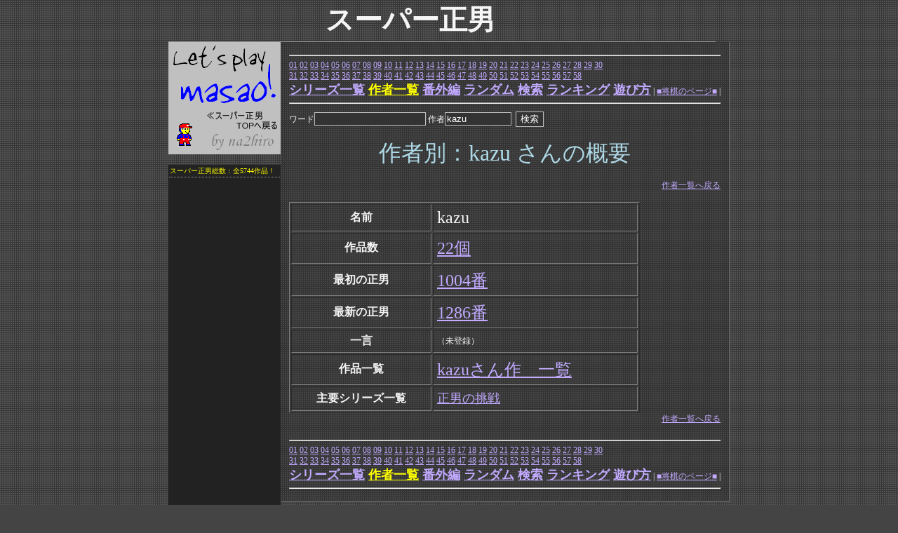

--- FILE ---
content_type: text/html
request_url: https://81.la/m/list/kazu/
body_size: 2417
content:
<!-- Copyright (C) 2004 Net Mania. All Rights Reserved. http://www.netmania.jp/ -->
<html lang="ja">
<head>
<meta http-equiv="Content-Type" content="text/html; charset=UTF-8">
<base href="https://81.la/m/index.html">
<LINK REL="SHORTCUT ICON" href="https://81.la/favicon.ico">
<meta http-equiv="content-style-type" content="style/css">
<meta name="description" content="「スーパー正男」が4000個以上！全自動、半自動、中立自動、メイドイン、正男の特訓などいろんな種類の正男があるよ">
<meta name="robots" content="index,follow">
<meta name="keywords" content="将棋のページ,スーパー正男,全自動正男,半自動正男,中立自動,正男の特訓,メイドイン,オシベル">
<title>スーパー正男　作者別：kazu さんの概要 - ■将棋のページ■</title>

<link rel="stylesheet" href="./style1.css">
</head>
<body leftmargin="0" topmargin="0" marginwidth="0" marginheight="0" bgcolor="#444444" background="./img/bg.gif">

<table width="780" height="100%" border="0" align="center" cellpadding="0" cellspacing="0" >

  <tr>
    <td valign="top">

<table width="780" height="60" border="0" cellpadding="0" cellspacing="0"  style="BORDER-BOTTOM: #999999 1px solid;">
      
<tr>


      <td width="349" rowspan="2" align="center">
<span class="T1">スーパー正男
<IFRAME SRC="https://now-visitor.ziyu.net/counter.php?na2hiro/default/08/000000/ffffff/%B8%BD%BA%DF/%BF%CD%B1%DC%CD%F7/" WIDTH=80 HEIGHT=15 SCROLLING=NO FRAMEBORDER=0 MARGINWIDTH=0 MARGINHEIGHT=0 BORDER=0><IMG SRC="http://now-visitor.ziyu.net/nojs_cnt.php?na2hiro/default/" width=1 height=1></IFRAME>
</span>
</td></tr></table>

      <table width="780" border="0" cellpadding="0" cellspacing="0">
        <tr>
          <td width="200" valign="top">

<table width="160" border="0" align="center" cellpadding="0" cellspacing="0">
<tr>
  <td><a href="./index.html"><img src="./img/top.png" width="160" border="0"></a></td>
</tr>
</table>
<br>

<table width="160" border="0" align="center" cellpadding="1" cellspacing="1" bgcolor=#222222>

<tr>

<td style="BORDER-BOTTOM: #999999 1px dotted;">
<script language="JavaScript" src="./dat/kazu.js"></script></td>
</tr>
<tr style="height:680px">

<td>

</td>
</tr>

</table>
          <br>
</td>

<td width="580" valign="top">
<table width="540" align="center" cellpadding="4" cellspacing="8" style="BORDER-BOTTOM: #767676 1px solid;BORDER-RIGHT: #767676 1px solid" background="/m/img/bg2.gif">
<tr><td>
<hr><a href="./0/index.html">01</a>
<a href="./1/index.html">02</a>
<a href="./2/index.html">03</a>
<a href="./3/index.html">04</a>
<a href="./4/index.html">05</a>
<a href="./5/index.html">06</a>
<a href="./6/index.html">07</a>
<a href="./7/index.html">08</a>
<a href="./8/index.html">09</a>
<a href="./9/index.html">10</a>
<a href="./10/index.html">11</a>
<a href="./11/index.html">12</a>
<a href="./12/index.html">13</a>
<a href="./13/index.html">14</a>
<a href="./14/index.html">15</a>
<a href="./15/index.html">16</a>
<a href="./16/index.html">17</a>
<a href="./17/index.html">18</a>
<a href="./18/index.html">19</a>
<a href="./19/index.html">20</a>
<a href="./20/index.html">21</a>
<a href="./21/index.html">22</a>
<a href="./22/index.html">23</a>
<a href="./23/index.html">24</a>
<a href="./24/index.html">25</a>
<a href="./25/index.html">26</a>
<a href="./26/index.html">27</a>
<a href="./27/index.html">28</a>
<a href="./28/index.html">29</a>
<a href="./29/index.html">30</a>
<br><a href="./30/index.html">31</a>
<a href="./31/index.html">32</a>
<a href="./32/index.html">33</a>
<a href="./33/index.html">34</a>
<a href="./34/index.html">35</a>
<a href="./35/index.html">36</a>
<a href="./36/index.html">37</a>
<a href="./37/index.html">38</a>
<a href="./38/index.html">39</a>
<a href="./39/index.html">40</a>
<a href="./40/index.html">41</a>
<a href="./41/index.html">42</a>
<a href="./42/index.html">43</a>
<a href="./43/index.html">44</a>
<a href="./44/index.html">45</a>
<a href="./45/index.html">46</a>
<a href="./46/index.html">47</a>
<a href="./47/index.html">48</a>
<a href="./48/index.html">49</a>
<a href="./49/index.html">50</a>
<a href="./50/index.html">51</a>
<a href="./51/index.html">52</a>
<a href="./52/index.html">53</a>
<a href="./53/index.html">54</a>
<a href="./54/index.html">55</a>
<a href="./55/index.html">56</a>
<a href="./56/index.html">57</a>
<a href="./57/index.html">58</a>
<br><font size='+1'><b><a href='./list/series.html'>シリーズ一覧</a> <a href='./list/'><font color='yellow'>作者一覧</font></a> <a href='./ichiji/b/index.html'>番外編</a> <a href='./rand.php'>ランダム</a> <a href='./search/'>検索</a> <a href='./recentlyPlayed.php'>ランキング</a> <a href='./play.html'>遊び方</a></b></font> | <a href="https://81.la">■将棋のページ■</a> | 
<br>
<hr>

<form action="./search/redirect.php" method="GET">
ワード<input type="text" name="qword" value="" size="18">
作者<input type="text" name="qauth" value="kazu" size="10"><span class="big">
<input type="hidden" name="p" value="1"></span>
<input type="submit" value="検索">
</form></DIV>

</td></tr><tr><td>
<div align="center"><font size="6" color="lightblue">作者別：kazu さんの概要</font></div><br>
<div align="right"><a href="./list/">作者一覧へ戻る</a></div>
<br>
<table border="1" width="500" cellpadding="5">
<tr><th>名前</th><td><font size="+2">kazu</font></td></tr>
<tr><th>作品数</th><td><font size="+2"><a href='./list/kazu/page1.html'>22個 </a></font></td></tr>
<tr><th>最初の正男</th><td><font size="+2"><a href="./10/04.php">1004番</a></font></td></tr>
<tr><th>最新の正男</th><td><font size="+2"><a href="./12/86.php">1286番</a></font></td></tr>

<tr><th>一言</th><td class="normalspan">（未登録）</td></tr>
<tr><th>作品一覧</th><td><font size="+2"><a href='./list/kazu/page1.html'>kazuさん作　一覧</a></font></td></tr>
<tr><th>主要シリーズ一覧</th><td><font size="+1" class="gyoukan"><a href='./list/kazu/正男の挑戦/page1.html'>正男の挑戦</a><br>
</font></td></tr>
</table>
<div align="right"><a href="./list/">作者一覧へ戻る</a></div>
	<br>

<hr><a href="./0/index.html">01</a>
<a href="./1/index.html">02</a>
<a href="./2/index.html">03</a>
<a href="./3/index.html">04</a>
<a href="./4/index.html">05</a>
<a href="./5/index.html">06</a>
<a href="./6/index.html">07</a>
<a href="./7/index.html">08</a>
<a href="./8/index.html">09</a>
<a href="./9/index.html">10</a>
<a href="./10/index.html">11</a>
<a href="./11/index.html">12</a>
<a href="./12/index.html">13</a>
<a href="./13/index.html">14</a>
<a href="./14/index.html">15</a>
<a href="./15/index.html">16</a>
<a href="./16/index.html">17</a>
<a href="./17/index.html">18</a>
<a href="./18/index.html">19</a>
<a href="./19/index.html">20</a>
<a href="./20/index.html">21</a>
<a href="./21/index.html">22</a>
<a href="./22/index.html">23</a>
<a href="./23/index.html">24</a>
<a href="./24/index.html">25</a>
<a href="./25/index.html">26</a>
<a href="./26/index.html">27</a>
<a href="./27/index.html">28</a>
<a href="./28/index.html">29</a>
<a href="./29/index.html">30</a>
<br><a href="./30/index.html">31</a>
<a href="./31/index.html">32</a>
<a href="./32/index.html">33</a>
<a href="./33/index.html">34</a>
<a href="./34/index.html">35</a>
<a href="./35/index.html">36</a>
<a href="./36/index.html">37</a>
<a href="./37/index.html">38</a>
<a href="./38/index.html">39</a>
<a href="./39/index.html">40</a>
<a href="./40/index.html">41</a>
<a href="./41/index.html">42</a>
<a href="./42/index.html">43</a>
<a href="./43/index.html">44</a>
<a href="./44/index.html">45</a>
<a href="./45/index.html">46</a>
<a href="./46/index.html">47</a>
<a href="./47/index.html">48</a>
<a href="./48/index.html">49</a>
<a href="./49/index.html">50</a>
<a href="./50/index.html">51</a>
<a href="./51/index.html">52</a>
<a href="./52/index.html">53</a>
<a href="./53/index.html">54</a>
<a href="./54/index.html">55</a>
<a href="./55/index.html">56</a>
<a href="./56/index.html">57</a>
<a href="./57/index.html">58</a>
<br><font size='+1'><b><a href='./list/series.html'>シリーズ一覧</a> <a href='./list/'><font color='yellow'>作者一覧</font></a> <a href='./ichiji/b/index.html'>番外編</a> <a href='./rand.php'>ランダム</a> <a href='./search/'>検索</a> <a href='./recentlyPlayed.php'>ランキング</a> <a href='./play.html'>遊び方</a></b></font> | <a href="https://81.la">■将棋のページ■</a> | 
<br>
<hr>
</td>
</tr>

</table>


</td>
        </tr>
    </table>
      <br></td>
  </tr>
  <tr>
    <td valign="top">
<table width="780" border="0" cellspacing="0" cellpadding="3" style="BORDER-TOP: #999999 1px solid;">

	      
<tr>
        
<td align="center">Copyright &copy; 2005 na2hiro. All Rights
          Reserved.</td>
</tr>
</table>
</td>
  </tr>
</table>
<!-- 以下削除禁止 --><table width="780" border="0" cellspacing="0" cellpadding="3" align="center"><tr align="right">
<td><!-- a href="http://www.netmania.jp" --><font color="#FFFFFF">templates Design by Netmania</font><!-- /a --></td></tr>
</table><BR><!-- Copyright (C) 2004 Net Mania. All Rights Reserved. http://www.netmania.jp/ -->
<!-- Google tag (gtag.js) -->
<script async src="https://www.googletagmanager.com/gtag/js?id=G-E3Y2RMMNSW"></script>
<script>
  window.dataLayer = window.dataLayer || [];
  function gtag(){dataLayer.push(arguments);}
  gtag('js', new Date());

  gtag('config', 'G-E3Y2RMMNSW');
</script>
<script defer src="https://static.cloudflareinsights.com/beacon.min.js/vcd15cbe7772f49c399c6a5babf22c1241717689176015" integrity="sha512-ZpsOmlRQV6y907TI0dKBHq9Md29nnaEIPlkf84rnaERnq6zvWvPUqr2ft8M1aS28oN72PdrCzSjY4U6VaAw1EQ==" data-cf-beacon='{"version":"2024.11.0","token":"f7f89b0901d6423ca7834968c937caf4","r":1,"server_timing":{"name":{"cfCacheStatus":true,"cfEdge":true,"cfExtPri":true,"cfL4":true,"cfOrigin":true,"cfSpeedBrain":true},"location_startswith":null}}' crossorigin="anonymous"></script>
</body></html>


--- FILE ---
content_type: text/css
request_url: https://81.la/m/style1.css
body_size: 162
content:
dl#tools dt{
	font-size:larger;
}
dl#tools dt.bold a{
	font-weight:bold;
	color:#ff0000;
}
dt, dd{
	white-space: normal;
}

FORM {
	PADDING-RIGHT: 0px; PADDING-LEFT: 0px; PADDING-BOTTOM: 0px; MARGIN: 0px; PADDING-TOP: 0px
}


td {
	FONT-SIZE: 12px; /*LINE-HEIGHT: 155%;*/ color: #F6F5F5;
	white-space:nowrap;
}
.normalspan {
	white-space:normal;
}
th {
	color: #F6F5F5;
	white-space:nowrap;
}

a:link{
  color: #C1AAFF;
  text-decoration: underline;
  }
a:visited{
  color: #E8E8E8;
  text-decoration: underline;
  }
a:hover, a:active{
  color: #5FC060;
  text-decoration: underline;
  background: none;
  }


.bold_s {  font-size: 10pt; font-weight: bold; color: #FFFFFF}


INPUT {
	BORDER-RIGHT: #C1C1C1 1px solid; BORDER-TOP: #C1C1C1 1px solid; BORDER-LEFT: #C1C1C1 1px solid; COLOR: #FFFFFF; BORDER-BOTTOM: #C1C1C1 1px solid; BACKGROUND-COLOR: #333333
}
TEXTAREA {
	BORDER-RIGHT: #C1C1C1 1px solid; BORDER-TOP: #C1C1C1 1px solid; BORDER-LEFT: #C1C1C1 1px solid; COLOR: #FFFFFF; BORDER-BOTTOM: #C1C1C1 1px solid; BACKGROUND-COLOR: #333333
}
SELECT {
	BORDER-RIGHT: #C1C1C1 1px solid; BORDER-TOP: #C1C1C1 1px solid; BORDER-LEFT: #C1C1C1 1px solid; COLOR: #FFFFFF; BORDER-BOTTOM: #C1C1C1 1px solid; BACKGROUND-COLOR: #333333
}

.ss {
	font-size: 10px;
}

.T1 {
	font-size: 15px; LINE-HEIGHT: 110%;
; font-weight: bold;
font-size:40px
}

.b {background-color:white;color:black;}

.big{font-size:22px;}


.gyoukan{line-height: 130%}

--- FILE ---
content_type: application/javascript
request_url: https://81.la/m/dat/kazu.js
body_size: -249
content:
document.write('<small><font color=yellow>スーパー正男総数：全5744作品！</font></small>');